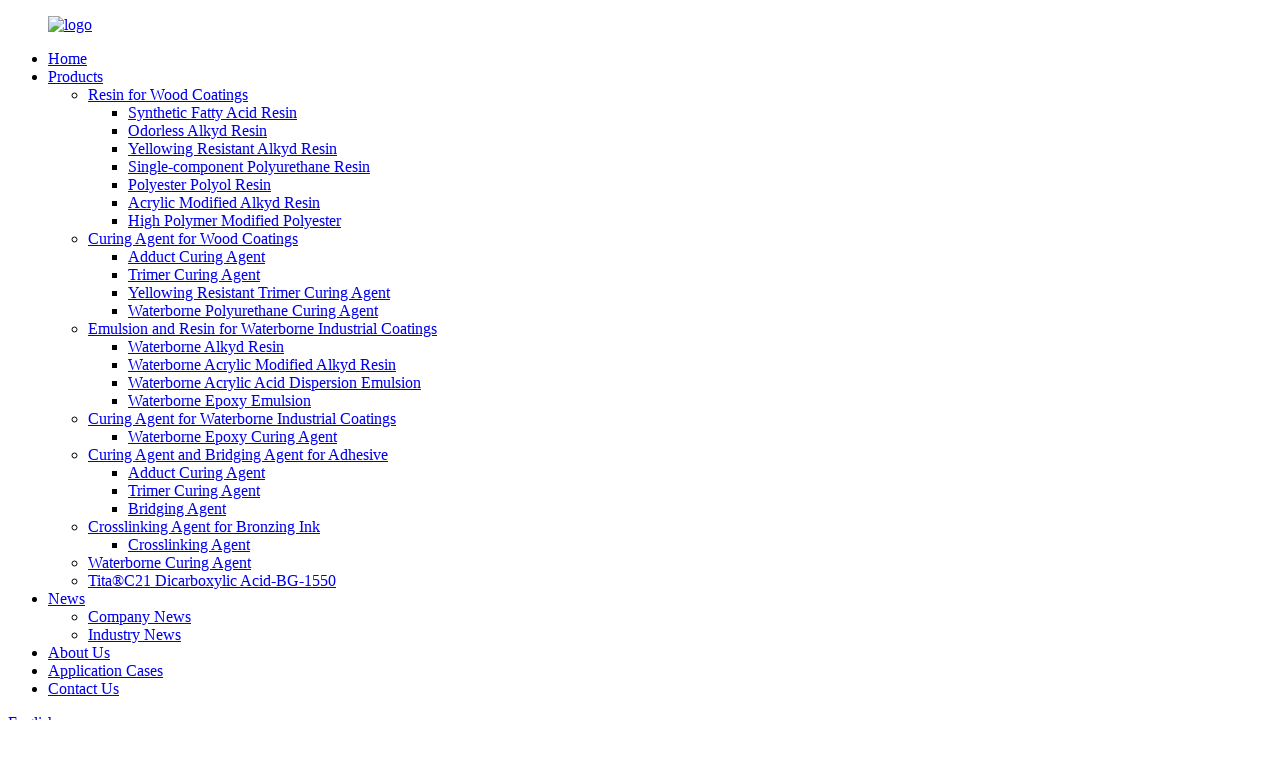

--- FILE ---
content_type: text/html
request_url: https://www.bogaochem.com/news/epoxy-emulsion-and-epoxy-curing-agent/
body_size: 8138
content:
<!DOCTYPE html>
<html dir="ltr" lang="en">
<head>
<meta charset="UTF-8"/>
<!-- Google tag (gtag.js) -->
<script async src="https://www.googletagmanager.com/gtag/js?id=G-1YGC65RRQ5"></script>
<script>
  window.dataLayer = window.dataLayer || [];
  function gtag(){dataLayer.push(arguments);}
  gtag('js', new Date());

  gtag('config', 'G-1YGC65RRQ5');
</script>

<meta http-equiv="Content-Type" content="text/html; charset=UTF-8" />
<title>News - Epoxy emulsion and Epoxy curing agent</title>
<meta property="fb:app_id" content="966242223397117" />
<meta name="viewport" content="width=device-width,initial-scale=1,minimum-scale=1,maximum-scale=1,user-scalable=no">
<link rel="apple-touch-icon-precomposed" href="">
<meta name="format-detection" content="telephone=no">
<meta name="apple-mobile-web-app-capable" content="yes">
<meta name="apple-mobile-web-app-status-bar-style" content="black">
<meta property="og:url" content="https://www.bogaochem.com/news/epoxy-emulsion-and-epoxy-curing-agent/"/>
<meta property="og:title" content="News - Epoxy emulsion and Epoxy curing agent" />
<meta property="og:description" content="Currently, epoxy emulsion and epoxy curing agent are increasingly used in epoxy floor paints and industrial anti-corrosion coatings due to their excellent performance and durability. Epoxy resin-based coatings are widely used in various industries including manufacturing, automotive, aerospace an..."/>
<meta property="og:type" content="product"/>
<meta property="og:site_name" content="https://www.bogaochem.com/"/>
<link href="//cdn.globalso.com/bogaochem/style/global/style.css" rel="stylesheet" onload="this.onload=null;this.rel='stylesheet'">
<link href="//cdn.globalso.com/bogaochem/style/public/public.css" rel="stylesheet" onload="this.onload=null;this.rel='stylesheet'">
<script type="text/javascript" src="//cdn.globalso.com/bogaochem/style/global/js/jquery.min.js"></script> 
<link rel="shortcut icon" href="https://cdn.globalso.com/bogaochem/e6e1b131.ico" />
<meta name="author" content="gd-admin"/>
<meta name="description" itemprop="description" content="Currently, epoxy emulsion and epoxy curing agent are increasingly used in epoxy floor paints and industrial anti-corrosion coatings due to their excellent" />

<link rel="canonical" href="https://www.bogaochem.com/news/epoxy-emulsion-and-epoxy-curing-agent/" />
</head>
<body>
<div class="container">
  <!-- web_head start -->
    <header class="web_head index_web_head">
      <section class="head_layer">
        <div class="layout">
         <figure class="logo"> <a href="https://www.bogaochem.com/">			<img src="https://cdn.globalso.com/bogaochem/7129e22d.png" alt="logo">
				</a></figure>
          <nav class="nav_wrap">
           <ul class="head_nav">
              <li><a href="/">Home</a></li>
<li><a href="https://www.bogaochem.com/products/">Products</a>
<ul class="sub-menu">
	<li><a href="https://www.bogaochem.com/resin-for-wood-coatings/">Resin for Wood Coatings</a>
	<ul class="sub-menu">
		<li><a href="https://www.bogaochem.com/synthetic-fatty-acid-resin/">Synthetic Fatty Acid Resin</a></li>
		<li><a href="https://www.bogaochem.com/odorless-alkyd-resin/">Odorless Alkyd Resin</a></li>
		<li><a href="https://www.bogaochem.com/yellowing-resistant-alkyd-resin/">Yellowing Resistant Alkyd Resin</a></li>
		<li><a href="https://www.bogaochem.com/single-component-polyurethane-resin/">Single-component Polyurethane Resin</a></li>
		<li><a href="https://www.bogaochem.com/polyester-polyol-resin/">Polyester Polyol Resin</a></li>
		<li><a href="https://www.bogaochem.com/acrylic-modified-alkyd-resin/">Acrylic Modified Alkyd Resin</a></li>
		<li><a href="https://www.bogaochem.com/high-polymer-modified-polyester/">High Polymer Modified Polyester</a></li>
	</ul>
</li>
	<li><a href="https://www.bogaochem.com/curing-agent-for-wood-coatings/">Curing Agent for Wood Coatings</a>
	<ul class="sub-menu">
		<li><a href="https://www.bogaochem.com/adduct-curing-agent-curing-agent-for-wood-coatings/">Adduct Curing Agent</a></li>
		<li><a href="https://www.bogaochem.com/trimer-curing-agent-curing-agent-for-wood-coatings/">Trimer Curing Agent</a></li>
		<li><a href="https://www.bogaochem.com/yellowing-resistant-trimer-curing-agent/">Yellowing Resistant Trimer Curing Agent</a></li>
		<li><a href="https://www.bogaochem.com/waterborne-polyurethane-curing-agent/">Waterborne Polyurethane Curing Agent</a></li>
	</ul>
</li>
	<li><a href="https://www.bogaochem.com/emulsion-and-resin-for-waterborne-industrial-coatings/">Emulsion and Resin for Waterborne Industrial Coatings</a>
	<ul class="sub-menu">
		<li><a href="https://www.bogaochem.com/waterborne-alkyd-resin/">Waterborne Alkyd Resin</a></li>
		<li><a href="https://www.bogaochem.com/waterborne-acrylic-modified-alkyd-resin/">Waterborne Acrylic Modified Alkyd Resin</a></li>
		<li><a href="https://www.bogaochem.com/waterborne-acrylic-acid-dispersion-emulsion/">Waterborne Acrylic Acid Dispersion Emulsion</a></li>
		<li><a href="https://www.bogaochem.com/waterborne-epoxy-emulsion/">Waterborne Epoxy Emulsion</a></li>
	</ul>
</li>
	<li><a href="https://www.bogaochem.com/curing-agent-for-waterborne-industrial-coatings/">Curing Agent for Waterborne Industrial Coatings</a>
	<ul class="sub-menu">
		<li><a href="https://www.bogaochem.com/waterborne-epoxy-curing-agent/">Waterborne Epoxy Curing Agent</a></li>
	</ul>
</li>
	<li><a href="https://www.bogaochem.com/curing-agent-and-bridging-agent-for-adhesive/">Curing Agent and Bridging Agent for Adhesive</a>
	<ul class="sub-menu">
		<li><a href="https://www.bogaochem.com/adduct-curing-agent/">Adduct Curing Agent</a></li>
		<li><a href="https://www.bogaochem.com/trimer-curing-agent/">Trimer Curing Agent</a></li>
		<li><a href="https://www.bogaochem.com/bridging-agent/">Bridging Agent</a></li>
	</ul>
</li>
	<li><a href="https://www.bogaochem.com/crosslinking-agent-for-bronzing-ink/">Crosslinking Agent for Bronzing Ink</a>
	<ul class="sub-menu">
		<li><a href="https://www.bogaochem.com/crosslinking-agent/">Crosslinking Agent</a></li>
	</ul>
</li>
	<li><a href="https://www.bogaochem.com/waterborne-curing-agent/">Waterborne Curing Agent</a></li>
	<li><a href="https://www.bogaochem.com/c21-diacid/">Tita®C21 Dicarboxylic Acid-BG-1550</a></li>
</ul>
</li>
<li><a href="/news/">News</a>
<ul class="sub-menu">
	<li><a href="https://www.bogaochem.com/news_catalog/company-news/">Company News</a></li>
	<li class="current-menu-parent"><a href="https://www.bogaochem.com/news_catalog/industry-news/">Industry News</a></li>
</ul>
</li>
<li><a href="https://www.bogaochem.com/about-us/">About Us</a></li>
<li><a href="https://www.bogaochem.com/application-cases/">Application Cases</a></li>
<li><a href="https://www.bogaochem.com/contact-us/">Contact Us</a></li>
            </ul>
          </nav> 
          <div class="head_right">
            <div class="change-language ensemble">
  <div class="change-language-info">
    <div class="change-language-title medium-title">
       <div class="language-flag language-flag-en"><a href="https://www.bogaochem.com/"><b class="country-flag"></b><span>English</span> </a></div>
       <b class="language-icon"></b> 
    </div>
	<div class="change-language-cont sub-content">
        <div class="empty"></div>
    </div>
  </div>
</div>
<!--theme260--> 
            <span id="btn-search" class="btn--search"></span>
          </div>
        </div>
      </section>
    </header> 
   <!-- sys_sub_head -->
    <section class="sys_sub_head">
      <!-- swiper -->
      <div class="head_bn_slider">
        <div class="swiper-container">
          <ul class="head_bn_items swiper-wrapper">
            <li class="head_bn_item swiper-slide"><img src="https://cdn.globalso.com/bogaochem/8c97252c.jpg" alt="page_banner"></li>
          </ul>
        </div>
      </div>
      <div class="path_bar">
        <div class="layout">
          <ul>
           <li> <a itemprop="breadcrumb" href="https://www.bogaochem.com/">Home</a></li><li> <a itemprop="breadcrumb" href="https://www.bogaochem.com/news/">News</a> </li><li> <a href="#">Epoxy emulsion and Epoxy curing agent</a></li>
          </ul>
        </div>
      </div>
    </section>
  
<section class="web_main page_main pro_content">
  <div class="layout">
    <aside class="aside">
  <section class="aside-wrap">
    <section class="side-widget">
    <div class="side-tit-bar">
      <h4 class="side-tit">News</h4>
    </div>
    <ul class="side-cate">
      <li><a href="https://www.bogaochem.com/news_catalog/company-news/">Company News</a></li>
<li class="current-menu-parent"><a href="https://www.bogaochem.com/news_catalog/industry-news/">Industry News</a></li>
    </ul>
  </section>
       </section>
</aside>    <section class="main">
     <div class="main_hd">
             <h1 class="page_title pages_title">Epoxy emulsion and Epoxy curing agent</h1>
          </div>
      <article class="entry blog-article">
                <p>Currently, <a href="https://www.bogaochem.com/waterborne-epoxy-emulsion/">epoxy emulsion</a> and <a href="https://www.bogaochem.com/waterborne-epoxy-curing-agent/">epoxy curing agent</a> are increasingly used in epoxy floor paints and industrial anti-corrosion coatings due to their excellent performance and durability. Epoxy resin-based coatings are widely used in various industries including manufacturing, automotive, aerospace and construction due to their excellent protective and decorative properties.</p>
<p>Epoxy floor paint, also known as epoxy floor coating, is a popular choice for commercial and industrial flooring due to its high durability and resistance to chemicals, abrasion and high foot traffic. The use of epoxy emulsions and epoxy curing agents in epoxy floor paints is critical to achieving optimal performance and longevity. The epoxy emulsion acts as the resin component, providing excellent adhesion, durability, and chemical resistance, while the epoxy hardener facilitates the curing process, ensuring a strong and durable finish.</p>
<p>In addition to epoxy floor paint, epoxy lotions and epoxy curing agents are also widely used in industrial anti-corrosion coatings. Industrial facilities such as power plants, chemical processing plants and offshore platforms require robust corrosion protection to maintain the integrity of their equipment and structures. Epoxy anti-corrosion coatings provide superior protection against corrosion, chemical attack and harsh environmental conditions, making them ideal for demanding industrial applications.</p>
<p>The combination of epoxy emulsions and epoxy curing agents in industrial anti-corrosion coatings ensures excellent adhesion to metal substrates, superior corrosion resistance and long-term durability. These coatings provide a protective barrier against corrosive substances, moisture and UV exposure, effectively extending the life of industrial equipment and infrastructure.</p>
<p>In addition, technological advancements have promoted the development of water-based epoxy emulsions and epoxy curing agent products, providing environmentally friendly alternatives to traditional solvent-based coatings. Water-based epoxy coatings are non-toxic, low-odor and easy to clean, making them suitable for use in enclosed or sensitive areas. The use of water-based epoxy emulsions and epoxy curing agents in epoxy floor paints and industrial anti-corrosion coatings provides sustainable solutions without compromising performance or quality.</p>
<p>In summary, the use of epoxy emulsions and epoxy curing agents in epoxy floor paints and industrial anti-corrosion coatings plays a vital role in providing durable, high-performance coatings for a wide range of industrial applications. Whether protecting concrete floors or protecting metal structures from corrosion, epoxy coatings provide superior performance that meets the needs of modern industry. With advances in water-based epoxy resin products, manufacturers and contractors now have access to environmentally friendly options that offer the same level of protection and performance. As the industry continues to develop, the application of epoxy emulsions and epoxy curing agents is expected to remain at the forefront of coating technology and provide effective solutions to future challenges.</p>
                <div class="clear"></div>
        <hr>
        Post time:
        Mar-06-2024        <div class="addthis_sharing_toolbox"></div>
         
        <div class="clear"></div>
      </article>
    </section>
  </div>
</section>

    <!-- web_footer start -->
    <footer class="web_footer">
      <section class="foot_service">
        <div class="layout">
          <div class="foot_left">
            <ul class="foot_nav">
              <li><a href="/featured/">Hot Products</a></li>
                <li><a href="/sitemap.xml">Sitemap</a></li>
                <li><a href="https://www.bogaochem.com/">AMP Mobile</a></li>
            </ul>
            <address class="foot_contact_list">
              <ul>
			                  <li class="contact_item">
                  <div class="contact_txt">
                    <span class="item_label">Phone：</span>
                    <span class="item_val">+86-757-25665866</span>
                  </div>
                </li>
								                 <li class="contact_item">
                  <div class="contact_txt">
                    <span class="item_label">Phone：</span>
                    <span class="item_val">+86-28-62558388</span>
                  </div>
                </li>
								                <li class="contact_item">
                  <div class="contact_txt">
                    <span class="item_label">E-mail：</span>
                    <span class="item_val"><a href="javascript:" class="add_email12">export@bogaochem.com</a></span>
                  </div>
                </li>
								                <li class="contact_item clear">
                  <div class="contact_txt">
                    <span class="item_label">Address：</span>
                    <span class="item_val">Jiangyi Industrialzone, Leliu Town, Shunde District, Foshan City, Guangdong Province</span>
                  </div>
                </li>
									                <li class="contact_item clear">
                  <div class="contact_txt">
                    <span class="item_label">Address：</span>
                    <span class="item_val">No.1, Line4, Yangheng, Yangan industrial park, Qionglai City, Chengdu, Sichuan province</span>
                  </div>
                </li>
				              </ul>
            </address>
          </div>
          <div class="foot_right">
            <div class="company_subscribe">
              <h3 class="subscribe_title">you can contact us here</h3>
              <div class="learn_more">
                <a href="javascript:" class="button">inquiry now</a>
              </div>
            </div>
          </div>
        </div>
        </section>
        <section class="foot_bar">
          <div class="layout">
            <figure class="foot_logo">		<img src="https://cdn.globalso.com/bogaochem/9e63b99e.png" alt="logo">
	 </figure>
            <div class="copyright">                        © Copyright - 2010-2022 : All Rights Reserved.                         <div class="tags"><a href='https://www.bogaochem.com/wood-table-top-coating-curing-agent/' title='Wood Table Top Coating Curing Agent'>Wood Table Top Coating Curing Agent</a>, 
<a href='https://www.bogaochem.com/wood-table-top-coating-hardener/' title='Wood Table Top Coating Hardener'>Wood Table Top Coating Hardener</a>, 
<a href='https://www.bogaochem.com/wood-primer-coating-curing-agent/' title='Wood Primer Coating Curing Agent'>Wood Primer Coating Curing Agent</a>, 
<a href='https://www.bogaochem.com/wood-primer-coating-resin/' title='Wood Primer Coating Resin'>Wood Primer Coating Resin</a>, 
<a href='https://www.bogaochem.com/epoxy-resin-for-diy-wood-craft/' title='Epoxy Resin For DIY Wood Craft'>Epoxy Resin For DIY Wood Craft</a>, 
<a href='https://www.bogaochem.com/water-based-acrylic-resin/' title='Water Based Acrylic Resin'>Water Based Acrylic Resin</a>, </div>
        </div>
            <ul class="foot_sns">
             		<li><a target="_blank" href="https://www.facebook.com/profile.php?id=100089282102235"><img src="https://cdn.globalso.com/bogaochem/412f3928.png" alt="sns01"></a></li>
			<li><a target="_blank" href=""><img src="https://cdn.globalso.com/bogaochem/7189078c.png" alt="sns02"></a></li>
			<li><a target="_blank" href=""><img src="https://cdn.globalso.com/bogaochem/a3f91cf3.png" alt="sns03"></a></li>
			<li><a target="_blank" href=""><img src="https://cdn.globalso.com/bogaochem/400f8e40.png" alt="sns04"></a></li>
	            </ul>
          </div>
        </section>
 
      
    </footer>
    <!--// web_footer end -->
</div>

<div class="inquiry-pop-bd">
  <div class="inquiry-pop"> <i class="ico-close-pop" onClick="hideMsgPop();"></i> 
    <script type="text/javascript" src="//www.globalso.site/form.js"></script>
  </div>
</div>

  <div class="web-search"> <b id="btn-search-close" class="btn--search-close"></b>
    <div style=" width:100%">
      <div class="head-search">
        <form action="/search.php" method="get">
          <input class="search-ipt" name="s" placeholder="Start Typing..." />
		  <input type="hidden" name="cat" value="490"/>
          <input class="search-btn" type="submit" value="" />
          <span class="search-attr">Hit enter to search or ESC to close</span>
        </form>
      </div>
    </div>
  </div>

<script type="text/javascript" src="//cdn.globalso.com/bogaochem/style/global/js/common.js"></script>
<script type="text/javascript" src="//cdn.globalso.com/bogaochem/style/public/public.js"></script> 
<script type="text/javascript" src="//www.globalso.site/livechat.js"></script>

<ul class="prisna-wp-translate-seo" id="prisna-translator-seo"><li class="language-flag language-flag-en"><a href="https://www.bogaochem.com/news/epoxy-emulsion-and-epoxy-curing-agent/" title="English" target="_blank"><b class="country-flag"></b><span>English</span></a></li><li class="language-flag language-flag-zh"><a href="http://zh.bogaochem.com/news/epoxy-emulsion-and-epoxy-curing-agent/" title="Chinese" target="_blank"><b class="country-flag"></b><span>Chinese</span></a></li><li class="language-flag language-flag-fr"><a href="http://fr.bogaochem.com/news/epoxy-emulsion-and-epoxy-curing-agent/" title="French" target="_blank"><b class="country-flag"></b><span>French</span></a></li><li class="language-flag language-flag-de"><a href="http://de.bogaochem.com/news/epoxy-emulsion-and-epoxy-curing-agent/" title="German" target="_blank"><b class="country-flag"></b><span>German</span></a></li><li class="language-flag language-flag-pt"><a href="http://pt.bogaochem.com/news/epoxy-emulsion-and-epoxy-curing-agent/" title="Portuguese" target="_blank"><b class="country-flag"></b><span>Portuguese</span></a></li><li class="language-flag language-flag-es"><a href="http://es.bogaochem.com/news/epoxy-emulsion-and-epoxy-curing-agent/" title="Spanish" target="_blank"><b class="country-flag"></b><span>Spanish</span></a></li><li class="language-flag language-flag-ru"><a href="http://ru.bogaochem.com/news/epoxy-emulsion-and-epoxy-curing-agent/" title="Russian" target="_blank"><b class="country-flag"></b><span>Russian</span></a></li><li class="language-flag language-flag-ja"><a href="http://ja.bogaochem.com/news/epoxy-emulsion-and-epoxy-curing-agent/" title="Japanese" target="_blank"><b class="country-flag"></b><span>Japanese</span></a></li><li class="language-flag language-flag-ko"><a href="http://ko.bogaochem.com/news/epoxy-emulsion-and-epoxy-curing-agent/" title="Korean" target="_blank"><b class="country-flag"></b><span>Korean</span></a></li><li class="language-flag language-flag-ar"><a href="http://ar.bogaochem.com/news/epoxy-emulsion-and-epoxy-curing-agent/" title="Arabic" target="_blank"><b class="country-flag"></b><span>Arabic</span></a></li><li class="language-flag language-flag-ga"><a href="http://ga.bogaochem.com/news/epoxy-emulsion-and-epoxy-curing-agent/" title="Irish" target="_blank"><b class="country-flag"></b><span>Irish</span></a></li><li class="language-flag language-flag-el"><a href="http://el.bogaochem.com/news/epoxy-emulsion-and-epoxy-curing-agent/" title="Greek" target="_blank"><b class="country-flag"></b><span>Greek</span></a></li><li class="language-flag language-flag-tr"><a href="http://tr.bogaochem.com/news/epoxy-emulsion-and-epoxy-curing-agent/" title="Turkish" target="_blank"><b class="country-flag"></b><span>Turkish</span></a></li><li class="language-flag language-flag-it"><a href="http://it.bogaochem.com/news/epoxy-emulsion-and-epoxy-curing-agent/" title="Italian" target="_blank"><b class="country-flag"></b><span>Italian</span></a></li><li class="language-flag language-flag-da"><a href="http://da.bogaochem.com/news/epoxy-emulsion-and-epoxy-curing-agent/" title="Danish" target="_blank"><b class="country-flag"></b><span>Danish</span></a></li><li class="language-flag language-flag-ro"><a href="http://ro.bogaochem.com/news/epoxy-emulsion-and-epoxy-curing-agent/" title="Romanian" target="_blank"><b class="country-flag"></b><span>Romanian</span></a></li><li class="language-flag language-flag-id"><a href="http://id.bogaochem.com/news/epoxy-emulsion-and-epoxy-curing-agent/" title="Indonesian" target="_blank"><b class="country-flag"></b><span>Indonesian</span></a></li><li class="language-flag language-flag-cs"><a href="http://cs.bogaochem.com/news/epoxy-emulsion-and-epoxy-curing-agent/" title="Czech" target="_blank"><b class="country-flag"></b><span>Czech</span></a></li><li class="language-flag language-flag-af"><a href="http://af.bogaochem.com/news/epoxy-emulsion-and-epoxy-curing-agent/" title="Afrikaans" target="_blank"><b class="country-flag"></b><span>Afrikaans</span></a></li><li class="language-flag language-flag-sv"><a href="http://sv.bogaochem.com/news/epoxy-emulsion-and-epoxy-curing-agent/" title="Swedish" target="_blank"><b class="country-flag"></b><span>Swedish</span></a></li><li class="language-flag language-flag-pl"><a href="http://pl.bogaochem.com/news/epoxy-emulsion-and-epoxy-curing-agent/" title="Polish" target="_blank"><b class="country-flag"></b><span>Polish</span></a></li><li class="language-flag language-flag-eu"><a href="http://eu.bogaochem.com/news/epoxy-emulsion-and-epoxy-curing-agent/" title="Basque" target="_blank"><b class="country-flag"></b><span>Basque</span></a></li><li class="language-flag language-flag-ca"><a href="http://ca.bogaochem.com/news/epoxy-emulsion-and-epoxy-curing-agent/" title="Catalan" target="_blank"><b class="country-flag"></b><span>Catalan</span></a></li><li class="language-flag language-flag-eo"><a href="http://eo.bogaochem.com/news/epoxy-emulsion-and-epoxy-curing-agent/" title="Esperanto" target="_blank"><b class="country-flag"></b><span>Esperanto</span></a></li><li class="language-flag language-flag-hi"><a href="http://hi.bogaochem.com/news/epoxy-emulsion-and-epoxy-curing-agent/" title="Hindi" target="_blank"><b class="country-flag"></b><span>Hindi</span></a></li><li class="language-flag language-flag-lo"><a href="http://lo.bogaochem.com/news/epoxy-emulsion-and-epoxy-curing-agent/" title="Lao" target="_blank"><b class="country-flag"></b><span>Lao</span></a></li><li class="language-flag language-flag-sq"><a href="http://sq.bogaochem.com/news/epoxy-emulsion-and-epoxy-curing-agent/" title="Albanian" target="_blank"><b class="country-flag"></b><span>Albanian</span></a></li><li class="language-flag language-flag-am"><a href="http://am.bogaochem.com/news/epoxy-emulsion-and-epoxy-curing-agent/" title="Amharic" target="_blank"><b class="country-flag"></b><span>Amharic</span></a></li><li class="language-flag language-flag-hy"><a href="http://hy.bogaochem.com/news/epoxy-emulsion-and-epoxy-curing-agent/" title="Armenian" target="_blank"><b class="country-flag"></b><span>Armenian</span></a></li><li class="language-flag language-flag-az"><a href="http://az.bogaochem.com/news/epoxy-emulsion-and-epoxy-curing-agent/" title="Azerbaijani" target="_blank"><b class="country-flag"></b><span>Azerbaijani</span></a></li><li class="language-flag language-flag-be"><a href="http://be.bogaochem.com/news/epoxy-emulsion-and-epoxy-curing-agent/" title="Belarusian" target="_blank"><b class="country-flag"></b><span>Belarusian</span></a></li><li class="language-flag language-flag-bn"><a href="http://bn.bogaochem.com/news/epoxy-emulsion-and-epoxy-curing-agent/" title="Bengali" target="_blank"><b class="country-flag"></b><span>Bengali</span></a></li><li class="language-flag language-flag-bs"><a href="http://bs.bogaochem.com/news/epoxy-emulsion-and-epoxy-curing-agent/" title="Bosnian" target="_blank"><b class="country-flag"></b><span>Bosnian</span></a></li><li class="language-flag language-flag-bg"><a href="http://bg.bogaochem.com/news/epoxy-emulsion-and-epoxy-curing-agent/" title="Bulgarian" target="_blank"><b class="country-flag"></b><span>Bulgarian</span></a></li><li class="language-flag language-flag-ceb"><a href="http://ceb.bogaochem.com/news/epoxy-emulsion-and-epoxy-curing-agent/" title="Cebuano" target="_blank"><b class="country-flag"></b><span>Cebuano</span></a></li><li class="language-flag language-flag-ny"><a href="http://ny.bogaochem.com/news/epoxy-emulsion-and-epoxy-curing-agent/" title="Chichewa" target="_blank"><b class="country-flag"></b><span>Chichewa</span></a></li><li class="language-flag language-flag-co"><a href="http://co.bogaochem.com/news/epoxy-emulsion-and-epoxy-curing-agent/" title="Corsican" target="_blank"><b class="country-flag"></b><span>Corsican</span></a></li><li class="language-flag language-flag-hr"><a href="http://hr.bogaochem.com/news/epoxy-emulsion-and-epoxy-curing-agent/" title="Croatian" target="_blank"><b class="country-flag"></b><span>Croatian</span></a></li><li class="language-flag language-flag-nl"><a href="http://nl.bogaochem.com/news/epoxy-emulsion-and-epoxy-curing-agent/" title="Dutch" target="_blank"><b class="country-flag"></b><span>Dutch</span></a></li><li class="language-flag language-flag-et"><a href="http://et.bogaochem.com/news/epoxy-emulsion-and-epoxy-curing-agent/" title="Estonian" target="_blank"><b class="country-flag"></b><span>Estonian</span></a></li><li class="language-flag language-flag-tl"><a href="http://tl.bogaochem.com/news/epoxy-emulsion-and-epoxy-curing-agent/" title="Filipino" target="_blank"><b class="country-flag"></b><span>Filipino</span></a></li><li class="language-flag language-flag-fi"><a href="http://fi.bogaochem.com/news/epoxy-emulsion-and-epoxy-curing-agent/" title="Finnish" target="_blank"><b class="country-flag"></b><span>Finnish</span></a></li><li class="language-flag language-flag-fy"><a href="http://fy.bogaochem.com/news/epoxy-emulsion-and-epoxy-curing-agent/" title="Frisian" target="_blank"><b class="country-flag"></b><span>Frisian</span></a></li><li class="language-flag language-flag-gl"><a href="http://gl.bogaochem.com/news/epoxy-emulsion-and-epoxy-curing-agent/" title="Galician" target="_blank"><b class="country-flag"></b><span>Galician</span></a></li><li class="language-flag language-flag-ka"><a href="http://ka.bogaochem.com/news/epoxy-emulsion-and-epoxy-curing-agent/" title="Georgian" target="_blank"><b class="country-flag"></b><span>Georgian</span></a></li><li class="language-flag language-flag-gu"><a href="http://gu.bogaochem.com/news/epoxy-emulsion-and-epoxy-curing-agent/" title="Gujarati" target="_blank"><b class="country-flag"></b><span>Gujarati</span></a></li><li class="language-flag language-flag-ht"><a href="http://ht.bogaochem.com/news/epoxy-emulsion-and-epoxy-curing-agent/" title="Haitian" target="_blank"><b class="country-flag"></b><span>Haitian</span></a></li><li class="language-flag language-flag-ha"><a href="http://ha.bogaochem.com/news/epoxy-emulsion-and-epoxy-curing-agent/" title="Hausa" target="_blank"><b class="country-flag"></b><span>Hausa</span></a></li><li class="language-flag language-flag-haw"><a href="http://haw.bogaochem.com/news/epoxy-emulsion-and-epoxy-curing-agent/" title="Hawaiian" target="_blank"><b class="country-flag"></b><span>Hawaiian</span></a></li><li class="language-flag language-flag-iw"><a href="http://iw.bogaochem.com/news/epoxy-emulsion-and-epoxy-curing-agent/" title="Hebrew" target="_blank"><b class="country-flag"></b><span>Hebrew</span></a></li><li class="language-flag language-flag-hmn"><a href="http://hmn.bogaochem.com/news/epoxy-emulsion-and-epoxy-curing-agent/" title="Hmong" target="_blank"><b class="country-flag"></b><span>Hmong</span></a></li><li class="language-flag language-flag-hu"><a href="http://hu.bogaochem.com/news/epoxy-emulsion-and-epoxy-curing-agent/" title="Hungarian" target="_blank"><b class="country-flag"></b><span>Hungarian</span></a></li><li class="language-flag language-flag-is"><a href="http://is.bogaochem.com/news/epoxy-emulsion-and-epoxy-curing-agent/" title="Icelandic" target="_blank"><b class="country-flag"></b><span>Icelandic</span></a></li><li class="language-flag language-flag-ig"><a href="http://ig.bogaochem.com/news/epoxy-emulsion-and-epoxy-curing-agent/" title="Igbo" target="_blank"><b class="country-flag"></b><span>Igbo</span></a></li><li class="language-flag language-flag-jw"><a href="http://jw.bogaochem.com/news/epoxy-emulsion-and-epoxy-curing-agent/" title="Javanese" target="_blank"><b class="country-flag"></b><span>Javanese</span></a></li><li class="language-flag language-flag-kn"><a href="http://kn.bogaochem.com/news/epoxy-emulsion-and-epoxy-curing-agent/" title="Kannada" target="_blank"><b class="country-flag"></b><span>Kannada</span></a></li><li class="language-flag language-flag-kk"><a href="http://kk.bogaochem.com/news/epoxy-emulsion-and-epoxy-curing-agent/" title="Kazakh" target="_blank"><b class="country-flag"></b><span>Kazakh</span></a></li><li class="language-flag language-flag-km"><a href="http://km.bogaochem.com/news/epoxy-emulsion-and-epoxy-curing-agent/" title="Khmer" target="_blank"><b class="country-flag"></b><span>Khmer</span></a></li><li class="language-flag language-flag-ku"><a href="http://ku.bogaochem.com/news/epoxy-emulsion-and-epoxy-curing-agent/" title="Kurdish" target="_blank"><b class="country-flag"></b><span>Kurdish</span></a></li><li class="language-flag language-flag-ky"><a href="http://ky.bogaochem.com/news/epoxy-emulsion-and-epoxy-curing-agent/" title="Kyrgyz" target="_blank"><b class="country-flag"></b><span>Kyrgyz</span></a></li><li class="language-flag language-flag-la"><a href="http://la.bogaochem.com/news/epoxy-emulsion-and-epoxy-curing-agent/" title="Latin" target="_blank"><b class="country-flag"></b><span>Latin</span></a></li><li class="language-flag language-flag-lv"><a href="http://lv.bogaochem.com/news/epoxy-emulsion-and-epoxy-curing-agent/" title="Latvian" target="_blank"><b class="country-flag"></b><span>Latvian</span></a></li><li class="language-flag language-flag-lt"><a href="http://lt.bogaochem.com/news/epoxy-emulsion-and-epoxy-curing-agent/" title="Lithuanian" target="_blank"><b class="country-flag"></b><span>Lithuanian</span></a></li><li class="language-flag language-flag-lb"><a href="http://lb.bogaochem.com/news/epoxy-emulsion-and-epoxy-curing-agent/" title="Luxembou.." target="_blank"><b class="country-flag"></b><span>Luxembou..</span></a></li><li class="language-flag language-flag-mk"><a href="http://mk.bogaochem.com/news/epoxy-emulsion-and-epoxy-curing-agent/" title="Macedonian" target="_blank"><b class="country-flag"></b><span>Macedonian</span></a></li><li class="language-flag language-flag-mg"><a href="http://mg.bogaochem.com/news/epoxy-emulsion-and-epoxy-curing-agent/" title="Malagasy" target="_blank"><b class="country-flag"></b><span>Malagasy</span></a></li><li class="language-flag language-flag-ms"><a href="http://ms.bogaochem.com/news/epoxy-emulsion-and-epoxy-curing-agent/" title="Malay" target="_blank"><b class="country-flag"></b><span>Malay</span></a></li><li class="language-flag language-flag-ml"><a href="http://ml.bogaochem.com/news/epoxy-emulsion-and-epoxy-curing-agent/" title="Malayalam" target="_blank"><b class="country-flag"></b><span>Malayalam</span></a></li><li class="language-flag language-flag-mt"><a href="http://mt.bogaochem.com/news/epoxy-emulsion-and-epoxy-curing-agent/" title="Maltese" target="_blank"><b class="country-flag"></b><span>Maltese</span></a></li><li class="language-flag language-flag-mi"><a href="http://mi.bogaochem.com/news/epoxy-emulsion-and-epoxy-curing-agent/" title="Maori" target="_blank"><b class="country-flag"></b><span>Maori</span></a></li><li class="language-flag language-flag-mr"><a href="http://mr.bogaochem.com/news/epoxy-emulsion-and-epoxy-curing-agent/" title="Marathi" target="_blank"><b class="country-flag"></b><span>Marathi</span></a></li><li class="language-flag language-flag-mn"><a href="http://mn.bogaochem.com/news/epoxy-emulsion-and-epoxy-curing-agent/" title="Mongolian" target="_blank"><b class="country-flag"></b><span>Mongolian</span></a></li><li class="language-flag language-flag-my"><a href="http://my.bogaochem.com/news/epoxy-emulsion-and-epoxy-curing-agent/" title="Burmese" target="_blank"><b class="country-flag"></b><span>Burmese</span></a></li><li class="language-flag language-flag-ne"><a href="http://ne.bogaochem.com/news/epoxy-emulsion-and-epoxy-curing-agent/" title="Nepali" target="_blank"><b class="country-flag"></b><span>Nepali</span></a></li><li class="language-flag language-flag-no"><a href="http://no.bogaochem.com/news/epoxy-emulsion-and-epoxy-curing-agent/" title="Norwegian" target="_blank"><b class="country-flag"></b><span>Norwegian</span></a></li><li class="language-flag language-flag-ps"><a href="http://ps.bogaochem.com/news/epoxy-emulsion-and-epoxy-curing-agent/" title="Pashto" target="_blank"><b class="country-flag"></b><span>Pashto</span></a></li><li class="language-flag language-flag-fa"><a href="http://fa.bogaochem.com/news/epoxy-emulsion-and-epoxy-curing-agent/" title="Persian" target="_blank"><b class="country-flag"></b><span>Persian</span></a></li><li class="language-flag language-flag-pa"><a href="http://pa.bogaochem.com/news/epoxy-emulsion-and-epoxy-curing-agent/" title="Punjabi" target="_blank"><b class="country-flag"></b><span>Punjabi</span></a></li><li class="language-flag language-flag-sr"><a href="http://sr.bogaochem.com/news/epoxy-emulsion-and-epoxy-curing-agent/" title="Serbian" target="_blank"><b class="country-flag"></b><span>Serbian</span></a></li><li class="language-flag language-flag-st"><a href="http://st.bogaochem.com/news/epoxy-emulsion-and-epoxy-curing-agent/" title="Sesotho" target="_blank"><b class="country-flag"></b><span>Sesotho</span></a></li><li class="language-flag language-flag-si"><a href="http://si.bogaochem.com/news/epoxy-emulsion-and-epoxy-curing-agent/" title="Sinhala" target="_blank"><b class="country-flag"></b><span>Sinhala</span></a></li><li class="language-flag language-flag-sk"><a href="http://sk.bogaochem.com/news/epoxy-emulsion-and-epoxy-curing-agent/" title="Slovak" target="_blank"><b class="country-flag"></b><span>Slovak</span></a></li><li class="language-flag language-flag-sl"><a href="http://sl.bogaochem.com/news/epoxy-emulsion-and-epoxy-curing-agent/" title="Slovenian" target="_blank"><b class="country-flag"></b><span>Slovenian</span></a></li><li class="language-flag language-flag-so"><a href="http://so.bogaochem.com/news/epoxy-emulsion-and-epoxy-curing-agent/" title="Somali" target="_blank"><b class="country-flag"></b><span>Somali</span></a></li><li class="language-flag language-flag-sm"><a href="http://sm.bogaochem.com/news/epoxy-emulsion-and-epoxy-curing-agent/" title="Samoan" target="_blank"><b class="country-flag"></b><span>Samoan</span></a></li><li class="language-flag language-flag-gd"><a href="http://gd.bogaochem.com/news/epoxy-emulsion-and-epoxy-curing-agent/" title="Scots Gaelic" target="_blank"><b class="country-flag"></b><span>Scots Gaelic</span></a></li><li class="language-flag language-flag-sn"><a href="http://sn.bogaochem.com/news/epoxy-emulsion-and-epoxy-curing-agent/" title="Shona" target="_blank"><b class="country-flag"></b><span>Shona</span></a></li><li class="language-flag language-flag-sd"><a href="http://sd.bogaochem.com/news/epoxy-emulsion-and-epoxy-curing-agent/" title="Sindhi" target="_blank"><b class="country-flag"></b><span>Sindhi</span></a></li><li class="language-flag language-flag-su"><a href="http://su.bogaochem.com/news/epoxy-emulsion-and-epoxy-curing-agent/" title="Sundanese" target="_blank"><b class="country-flag"></b><span>Sundanese</span></a></li><li class="language-flag language-flag-sw"><a href="http://sw.bogaochem.com/news/epoxy-emulsion-and-epoxy-curing-agent/" title="Swahili" target="_blank"><b class="country-flag"></b><span>Swahili</span></a></li><li class="language-flag language-flag-tg"><a href="http://tg.bogaochem.com/news/epoxy-emulsion-and-epoxy-curing-agent/" title="Tajik" target="_blank"><b class="country-flag"></b><span>Tajik</span></a></li><li class="language-flag language-flag-ta"><a href="http://ta.bogaochem.com/news/epoxy-emulsion-and-epoxy-curing-agent/" title="Tamil" target="_blank"><b class="country-flag"></b><span>Tamil</span></a></li><li class="language-flag language-flag-te"><a href="http://te.bogaochem.com/news/epoxy-emulsion-and-epoxy-curing-agent/" title="Telugu" target="_blank"><b class="country-flag"></b><span>Telugu</span></a></li><li class="language-flag language-flag-th"><a href="http://th.bogaochem.com/news/epoxy-emulsion-and-epoxy-curing-agent/" title="Thai" target="_blank"><b class="country-flag"></b><span>Thai</span></a></li><li class="language-flag language-flag-uk"><a href="http://uk.bogaochem.com/news/epoxy-emulsion-and-epoxy-curing-agent/" title="Ukrainian" target="_blank"><b class="country-flag"></b><span>Ukrainian</span></a></li><li class="language-flag language-flag-ur"><a href="http://ur.bogaochem.com/news/epoxy-emulsion-and-epoxy-curing-agent/" title="Urdu" target="_blank"><b class="country-flag"></b><span>Urdu</span></a></li><li class="language-flag language-flag-uz"><a href="http://uz.bogaochem.com/news/epoxy-emulsion-and-epoxy-curing-agent/" title="Uzbek" target="_blank"><b class="country-flag"></b><span>Uzbek</span></a></li><li class="language-flag language-flag-vi"><a href="http://vi.bogaochem.com/news/epoxy-emulsion-and-epoxy-curing-agent/" title="Vietnamese" target="_blank"><b class="country-flag"></b><span>Vietnamese</span></a></li><li class="language-flag language-flag-cy"><a href="http://cy.bogaochem.com/news/epoxy-emulsion-and-epoxy-curing-agent/" title="Welsh" target="_blank"><b class="country-flag"></b><span>Welsh</span></a></li><li class="language-flag language-flag-xh"><a href="http://xh.bogaochem.com/news/epoxy-emulsion-and-epoxy-curing-agent/" title="Xhosa" target="_blank"><b class="country-flag"></b><span>Xhosa</span></a></li><li class="language-flag language-flag-yi"><a href="http://yi.bogaochem.com/news/epoxy-emulsion-and-epoxy-curing-agent/" title="Yiddish" target="_blank"><b class="country-flag"></b><span>Yiddish</span></a></li><li class="language-flag language-flag-yo"><a href="http://yo.bogaochem.com/news/epoxy-emulsion-and-epoxy-curing-agent/" title="Yoruba" target="_blank"><b class="country-flag"></b><span>Yoruba</span></a></li><li class="language-flag language-flag-zu"><a href="http://zu.bogaochem.com/news/epoxy-emulsion-and-epoxy-curing-agent/" title="Zulu" target="_blank"><b class="country-flag"></b><span>Zulu</span></a></li><li class="language-flag language-flag-rw"><a href="http://rw.bogaochem.com/news/epoxy-emulsion-and-epoxy-curing-agent/" title="Kinyarwanda" target="_blank"><b class="country-flag"></b><span>Kinyarwanda</span></a></li><li class="language-flag language-flag-tt"><a href="http://tt.bogaochem.com/news/epoxy-emulsion-and-epoxy-curing-agent/" title="Tatar" target="_blank"><b class="country-flag"></b><span>Tatar</span></a></li><li class="language-flag language-flag-or"><a href="http://or.bogaochem.com/news/epoxy-emulsion-and-epoxy-curing-agent/" title="Oriya" target="_blank"><b class="country-flag"></b><span>Oriya</span></a></li><li class="language-flag language-flag-tk"><a href="http://tk.bogaochem.com/news/epoxy-emulsion-and-epoxy-curing-agent/" title="Turkmen" target="_blank"><b class="country-flag"></b><span>Turkmen</span></a></li><li class="language-flag language-flag-ug"><a href="http://ug.bogaochem.com/news/epoxy-emulsion-and-epoxy-curing-agent/" title="Uyghur" target="_blank"><b class="country-flag"></b><span>Uyghur</span></a></li></ul><script>
function getCookie(name) {
    var arg = name + "=";
    var alen = arg.length;
    var clen = document.cookie.length;
    var i = 0;
    while (i < clen) {
        var j = i + alen;
        if (document.cookie.substring(i, j) == arg) return getCookieVal(j);
        i = document.cookie.indexOf(" ", i) + 1;
        if (i == 0) break;
    }
    return null;
}
function setCookie(name, value) {
    var expDate = new Date();
    var argv = setCookie.arguments;
    var argc = setCookie.arguments.length;
    var expires = (argc > 2) ? argv[2] : null;
    var path = (argc > 3) ? argv[3] : null;
    var domain = (argc > 4) ? argv[4] : null;
    var secure = (argc > 5) ? argv[5] : false;
    if (expires != null) {
        expDate.setTime(expDate.getTime() + expires);
    }
    document.cookie = name + "=" + escape(value) + ((expires == null) ? "": ("; expires=" + expDate.toUTCString())) + ((path == null) ? "": ("; path=" + path)) + ((domain == null) ? "": ("; domain=" + domain)) + ((secure == true) ? "; secure": "");
}
function getCookieVal(offset) {
    var endstr = document.cookie.indexOf(";", offset);
    if (endstr == -1) endstr = document.cookie.length;
    return unescape(document.cookie.substring(offset, endstr));
}

var firstshow = 0;
var cfstatshowcookie = getCookie('easyiit_stats');
if (cfstatshowcookie != 1) {
    a = new Date();
    h = a.getHours();
    m = a.getMinutes();
    s = a.getSeconds();
    sparetime = 1000 * 60 * 60 * 24 * 1 - (h * 3600 + m * 60 + s) * 1000 - 1;
    setCookie('easyiit_stats', 1, sparetime, '/');
    firstshow = 1;
}
if (!navigator.cookieEnabled) {
    firstshow = 0;
}
var referrer = escape(document.referrer);
var currweb = escape(location.href);
var screenwidth = screen.width;
var screenheight = screen.height;
var screencolordepth = screen.colorDepth;
$(function($){
   $.post("https://www.bogaochem.com/statistic.php", { action:'stats_init', assort:0, referrer:referrer, currweb:currweb , firstshow:firstshow ,screenwidth:screenwidth, screenheight: screenheight, screencolordepth: screencolordepth, ranstr: Math.random()},function(data){}, "json");
			
});
</script>


 
</body>
</html><!-- Globalso Cache file was created in 0.22276306152344 seconds, on 05-01-26 18:10:54 -->